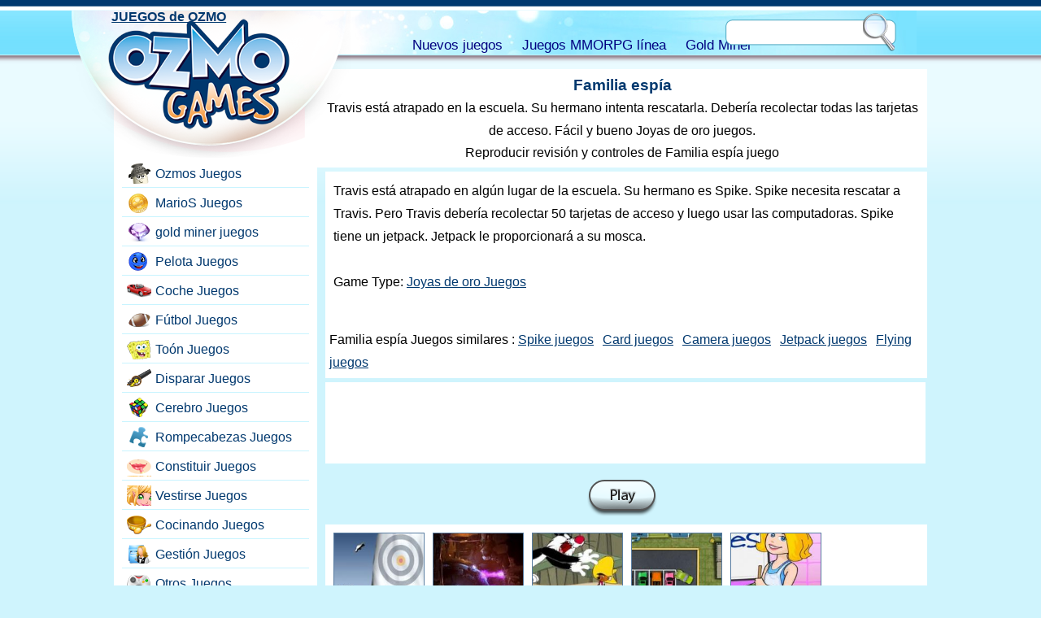

--- FILE ---
content_type: text/html; charset=UTF-8
request_url: https://ozmogames.com/games/gold-jewelry/spy-family.game
body_size: 5264
content:
<!DOCTYPE HTML><html lang="es-US"><head><meta charset="utf-8"><base href="https://ozmogames.com/"><title>Familia espía</title><meta name="description" content="Travis está atrapado en la escuela. Su hermano intenta rescatarla. Debería recolectar todas las tarjetas de acceso.:Joyas de oro"><link rel="alternate" type="application/rss+xml" title="JUEGOS de OZMO" href="https://ozmogames.com/rss.xml">
<style>html,body,div,span,h1,h2,h3,h4,h5,h6,p,a,img,u,i,center,ol,ul,li,form,label,legend,embed{border:0;font-size:1em;font:inherit;vertical-align:baseline;margin:0;padding:0}body{line-height:1;font-family:Arial,sans-serif;font-size:1em;background:#cff4fd url(https://ozmogames.com/tema/bg.png) repeat-x;margin:0;padding:0}p{line-height:180%}a{color:#00386e}a:hover{color:#135391}a img{border:none}#headw{width:98%;height:75px;position:absolute;top:0}#head{height:54px;background:#6edefd url(https://ozmogames.com/tema/nav.jpg) center top;width:1000px;position:relative;margin:13px auto 0}#nav{margin-left:50px;height:30px;width:500px;position:absolute;top:25px;left:330px;line-height:35px}#nav a{text-decoration:none;margin-right:20px;font-size:1.05em;color:navy}#nav a:hover{text-decoration:underline}#logo{background:url(https://ozmogames.com/tema/logo.png) no-repeat;width:315px;height:181px;position:absolute;left:-40px}#logorgh{background:url(https://ozmogames.com/tema/logo.png) no-repeat;background-position:right top;width:29px;height:115px;position:absolute;left:275px}#logo a{width:220px;height:150px;display:block;margin-left:50px}#src{width:210px;height:47px;position:absolute;right:20px;background:url(https://ozmogames.com/tema/src.png) no-repeat;top:3px;padding:5px 0 0 5px}#src form{margin:0;padding:0}#txt{border:0;float:left;width:157px;height:23px;line-height:23px;padding-left:5px;margin-top:6px;background:#fff}#btn{border:0;width:38px;height:35px;cursor:pointer;float:left;margin-left:3px;background:none}#page{width:1000px;overflow:hidden;margin:75px auto 0}#left{width:250px;float:left;overflow:hidden}#right{width:750px;float:right;overflow:hidden}#bar{width:250px;min-height:700px;background:#fff}#bar ul{padding-top:125px;width:230px;margin-left:10px;list-style:none}#bar ul li{height:25px;border-bottom:1px solid #c9f4ff;padding-bottom:5px;margin-bottom:5px}#bar ul li a{background:url(https://ozmogames.com/tema/icn.png) no-repeat;padding-left:40px;display:block;height:25px;line-height:25px;text-decoration:none;width:185px;border:1px solid #fff;border-radius:5px;background-position:5px 0}#bar ul li a:hover{background-color:#fcd1a8;border:1px solid #fcd1a8;border-radius:5px}#bar .g1{background-position:5px 0}#bar .g3{background-position:5px -25px}#bar .g4{background-position:5px -50px}#bar .g5{background-position:5px -75px}#bar .g6{background-position:5px -100px}#bar .g7{background-position:5px -125px}#bar .g8{background-position:5px -150px}#bar .g9{background-position:5px -175px}#bar .g10{background-position:5px -200px}#bar .g11{background-position:5px -225px}#bar .g12{background-position:5px -250px}#bar .g13{background-position:5px -275px}#bar .g14{background-position:5px -300px}#bar .g15{background-position:5px -325px}#bar .g16{background-position:5px -350px}#bar .g17{background-position:5px -375px}.lastgm{width:360px;height:313px;float:right;overflow:hidden;text-align:center}.lastgm img{width:345px;height:229px;border:1px solid #597da1;margin:6px auto;margin-bottom:10px}.lastgm h2{text-align:center;font-weight:700}.lastgm span{display:block}.gm{width:180px;float:left;text-align:center;margin-bottom:10px;height:146px;overflow:hidden}.gm img{border:1px solid #597da1}.gm span{display:block;font-size:0.6em;color:#444}#content{margin-top:10px}#content h1{font-size:1.2em;font-weight:700;color:#00386e}.header{text-align:center;background:#fff;margin-bottom:5px;padding:10px 0}.header p{padding:5px}.body{background:#fff;overflow:hidden;margin-left:10px;min-height:700px;padding:10px}#foot{height:90px;background:navy url(https://ozmogames.com/tema/foot.gif) repeat-x;margin-top:20px;color:#fff}#foot a{color:#fff}#foot .ft{width:800px;height:90px;padding-top:5px;margin:0 auto}#foot .ft p{text-align:center}.oz{width:108px;height:66px;background:url(https://ozmogames.com/tema/ozmo.png) no-repeat;display:block;float:left;margin-right:10px}.adv_mid{height:500px;width:750px}.adv1{width:336px;height:280px;background:#fff;margin:100px auto 30px}.desc{background:#fff;margin-left:10px;overflow:hidden;padding:10px}.desc h1{font-size:1.2em;margin:20px 0}.desc h2{font-size:1.1em;font-weight:700;color:#00386e}.playw{height:50px;padding-top:50px;text-align:center}.play{width:86px;height:45px;background:url(https://ozmogames.com/tema/play.png) no-repeat;display:block;margin:0 auto}.oyna{width:86px;height:45px;background:url(https://ozmogames.com/tema/oyna.png) no-repeat;display:block;margin:0 auto}.play_mid{width:740px;height:555px;background:#fff;position:relative;margin:0 auto 0 10px}#gamewrap{position:absolute;z-index:100}.others{background:#fff;overflow:hidden;margin:5px 0 0 10px;padding:10px 0 0 10px}.others div{width:112px;float:left;text-align:center;margin-right:10px;margin-bottom:10px;height:75px;overflow:hidden}.lft_games{background:#fff;overflow:hidden;margin:5px 0;padding:10px 0 0 10px}.lft_games div{width:112px;float:left;text-align:center;margin-right:5px;margin-bottom:5px;height:75px;overflow:hidden}.lft_games h2{font-size:1.1em;color:#00386E;font-weight:700}.gamesquar{width:740px;height:555px;position:relative;top:0}.hideload{width:1px;height:1px;overflow:hidden;background:#fff;top:-5000px;position:absolute}#waiter .img{width:172px;height:114px;display:block;margin:0 auto}#gerisay{width:200px;height:20px;display:block;text-align:center;margin:0 auto}.mmog{border-top:1px solid #ccc;width:98%;min-height:150px;overflow:hidden;padding-top:10px;margin:10px 0}.mmog h2{font-size:1.1em;margin:0}.mmog p{margin:0;padding:5px}.mmog a{text-decoration:none}.mmog a img{border:1px solid #ccc;width:200px;height:150px;float:left;margin-right:10px}.mmog a:hover img{border:1px solid red}.mmog a:hover{color:red}.mmog strong{display:block;height:20px;text-align:center;overflow:hidden}.pgn{display:block;height:30px;width:680px;clear:left;margin:6px auto}.pgn a{font-size:1.1em;background:#EEE no-repeat;overflow:hidden;text-align:center;float:left;margin-right:5px;text-decoration:none;color:#444;line-height:25px;font-weight:700;border:1px solid #CCC;padding:2px 8px}.pgn a:hover{background-color:#fbc998;color:#444}.pgn a.aktifsayfa,.pgn a.aktifsayfa:hover{background-color:#57b2e5;color:#EEE;cursor:default}.pgn .index{font-size:.9em}.desc_ads_336{width:336px;height:280px;float:right;margin-left:10px;margin-bottom:50px}.play_ads_728{height:90px;background:#fff;margin:5px 0 0 10px;padding:5px;width:728px}.leftad160{padding-top:130px;padding-bottom:10px}.desc_dip_336{width:336px;height:280px;margin:10px}.pad{padding:20px}.bod{background:#fff;overflow:hidden;margin:5px 0 0 10px;padding:10px 0 0 10px}.bod_thin{background:#fff;overflow:hidden;margin:0 0 0 10px;padding:5px}.gtags a{margin-right:7px}.lastup{color:#888}#ozmosa{width:200px;height:200px;margin:0 auto;padding:20px 0}.yok{display:none}.lastgm a:hover img,.gm a:hover img,.others a:hover img,.lft_games a:hover img{border:1px solid #f6a250}.lastgm a,.gm a{line-height:.8em;font-size:.85em;text-decoration:none;color:#00386e;font-weight:500}.lastgm a:hover,.gm a:hover{color:#f6a250;text-decoration:underline}.play:hover,.oyna:hover{background-position:0 -45px}.others img,.lft_games img{border:1px solid #597da1;width:110px;height:73px}#waiter,
#ozmoska{width:auto;height:100px;margin:0 auto; background-image: url(https://ozmogames.com/ajax.gif);background-repeat:no-repeat; background-position: center center ; margin-top: 20px}#bar .g101{background-position:5px -400px}#bar .g102{background-position:5px -425px}#bar .g103{background-position:5px -450px}#bar .g104{background-position:5px -475px}#mmorpg{width:230px;margin-left:10px;overflow:hidden}#mmorpg div{height:115px;margin-bottom:7px;width:230}#mmorpg h2{text-align:center;font-weight:bold;margin-bottom:3px;background:navy;color:#FFF;padding:3px 0}#mmorpg ul{margin:0 ;padding:0 }#mmorpg ul li a{background:url(https://ozmogames.com/tema/mm_icn.png) no-repeat }#mmorpg .mmp_1{background-position:5px 0px }#mmorpg .mmp_2{background-position:5px -25px }#mmorpg .mmp_3{background-position:5px -50px }#mmorpg .mmp_4{background-position:5px -75px }.adsCat{width:336px;height:280px;margin:10px;margin-bottom:1em}.double300{width:100%;height:250px}.double300 div{width:300px;height:250px;float:left}double300b{margin-left:10px}.ikiparca{display:block;width:50%;float:left}
.downlink{margin-bottom: 10px; margin-right: 10px; display: inline-block}
.downlink .img{width: 200px; height: 70px}

@media only screen and (max-width:767px){
body{background:#fff}
.oz{background:#000;line-height:1.5em;text-align:center}
.adsCat{height:inherit;width:100%}
#headw{overflow:hidden;height:95px;width:100%}
#head{width:100%;height:95px}
#logo{background-image:none;left:-10px;width:45%;height:58px;overflow:hidden;margin-top:10px}
#logo a{margin-left:15px;text-decoration:none; display:block;background:url(https://ozmogames.com/tema/logomini.png) no-repeat 0px 15px;height:56px;width:80%}
#logo a:hover{text-decoration:underline}
#head{width:100%;margin:3px auto 0}#logorgh{display:none}
#nav{bottom:0px;top:60px;right:0;left:inherit;text-align:left;margin-left:10px;width:90%;height: auto}
#nav a{margin-right:15px}#src{margin-right:0}#right{width:100%}#left{width:100%}#page{width:100%}.body{min-height:300px;width:100%;margin-left:0;padding:0}.gm{height:160px}.gm a{padding:5px 0;font-size:.6em;line-height:1em}.gm img{margin-bottom:.5em;width:172px;height:114px }.pgn{padding-left:20px}#bar{width:100%}#bar ul{width:99%}#bar ul li{width:50%;float:left;margin-bottom:10px}#mmorpg{width:100%}#mmorpg div{width:50%;float:left}#foot{height:inherit;margin-top:10px;background-image:none;padding-bottom:20px}#foot .ft{height:inherit;width:100%}.play_ads_728{width:336px;height:280px}
.play_mid{width: 100%}.pgn a{margin-right:10px}.double300b{margin-top:10px;margin-left:0}
#waiter .img{margin:0 auto;height:auto; width:auto}
#ozmoska{width:auto;height:50px; margin-top:5px}
.downlink img{width:150px; height:53px}
#content{margin-top:50px}
#foot{height:auto;background:navy;margin-top:10px;color:#fff}
.others{height:auto}
}
@media only screen and (max-width:488px){
#content{margin-top:100px}
#logo,#nav,#src,#head{display:block;width:100%;height:auto;position:relative;float:left;clear:both;margin:0;padding:0}
#headw{height:auto}
#head{background:#fff}
#nav{top:10px;left:10px}
#nav a{margin-right:10px}
#src{height:47px;margin-right:0;right:0;width:210px;margin:0 auto;margin-left:10px}
#txt{margin-top:10px;margin-left:5px}
#logo a{width:150px;margin:0 auto;margin-top:10px}
#bar ul li{width:100%}
#bar ul li a{width:95%}
}
</style><meta name="viewport" content="width=device-width,initial-scale=1,user-scalable=yes,maximum-scale=10">
<meta charset="utf-8"><base href="https://ozmogames.com/">
</head><body><div id="page"><div id="right"><div id="content">
    <div class="header">
    	<h1>Familia espía</h1>
    	<p>Travis está atrapado en la escuela. Su hermano intenta rescatarla. Debería recolectar todas las tarjetas de acceso. Fácil y bueno Joyas de oro juegos.</p>
        <h2>Reproducir revisión y controles de Familia espía juego</h2>
    </div>
    <div class="desc">
    <p> Travis está atrapado en algún lugar de la escuela. Su hermano es Spike. Spike necesita rescatar a Travis. Pero Travis debería recolectar 50 tarjetas de acceso y luego usar las computadoras. Spike tiene un jetpack. Jetpack le proporcionará a su mosca. <p><br>Game Type: <a href="https://ozmogames.com/games/gold-jewelry/">Joyas de oro Juegos</a></p>
    </div>

    <div class="bod_thin"><p class="gtags"><br>Familia espía Juegos similares : <a href="https://ozmogames.com/online-games/spike-games.htm">Spike juegos</a> <a href="https://ozmogames.com/online-games/card-games.htm">Card juegos</a> <a href="https://ozmogames.com/online-games/camera-games.htm">Camera juegos</a> <a href="https://ozmogames.com/online-games/jetpack-games.htm">Jetpack juegos</a> <a href="https://ozmogames.com/online-games/flying-games.htm">Flying juegos</a> </p></div>

</div>

<div class="play_ads_728"><script async src="https://pagead2.googlesyndication.com/pagead/js/adsbygoogle.js"></script><!-- Ozmo_728 --><ins class="adsbygoogle"
style="display:inline-block;width:728px;height:90px"
data-ad-client="ca-pub-9091658983819420"
data-ad-slot="6938100601"></ins><script>(adsbygoogle = window.adsbygoogle || []).push({});</script></div>

<div class="playw" style="padding-top:20px;"><a href="https://ozmogames.com/games/gold-jewelry/spy-family.play" class="play" title="jugar Familia espía"></a></div>


<div class="others">
<div><a href="https://ozmogames.com/games/shoot-hit/penguin-hitting.game"><img src="https://ozmogames.com/up/img/hc.jpg" alt="Penguin golpeando"></a></div><div><a href="https://ozmogames.com/games/super-mario/mario-maze.game"><img src="https://ozmogames.com/up/img/2qj.jpg" alt="Laberinto de Mario"></a></div><div><a href="https://ozmogames.com/games/toon/speedy-s-pyramid-rescue.game"><img src="https://ozmogames.com/up/img/1bh.jpg" alt="Rescate piramidal de Speedy"></a></div><div><a href="https://ozmogames.com/games/car-drive/car-parking.game"><img src="https://ozmogames.com/up/img/9r.jpg" alt="Aparcamiento de coches"></a></div><div><a href="https://ozmogames.com/games/cooking/home-recipes.game"><img src="https://ozmogames.com/up/img/2l7.jpg" alt="Recetas caseras"></a></div><div><a href="https://ozmogames.com/games/super-mario/mario-football.game"><img src="https://ozmogames.com/up/img/16h.jpg" alt="Mario fútbol"></a></div><div><a href="https://ozmogames.com/games/toon/scooby-doo-monster-sandwich.game"><img src="https://ozmogames.com/up/img/1a9.jpg" alt="Scooby doo monstruo sándwich"></a></div><div><a href="https://ozmogames.com/games/super-mario/mushroom-shooter.game"><img src="https://ozmogames.com/up/img/2qk.jpg" alt="Tirador de hongos"></a></div><div><a href="https://ozmogames.com/games/shoot-hit/looney-tunes-paintball.game"><img src="https://ozmogames.com/up/img/1bj.jpg" alt="Looney Tunes Paintball"></a></div><div><a href="https://ozmogames.com/games/ball/driller-ball.game"><img src="https://ozmogames.com/up/img/5a7.jpg" alt="Bola de perforación"></a></div></div>

<div class="play_ads_728"><script async src="https://pagead2.googlesyndication.com/pagead/js/adsbygoogle.js"></script><!-- Ozmo_728 --><ins class="adsbygoogle"
style="display:inline-block;width:728px;height:90px"
data-ad-client="ca-pub-9091658983819420"
data-ad-slot="6938100601"></ins><script>(adsbygoogle = window.adsbygoogle || []).push({});</script></div>
</div>
	<div id="left">
    	<div id="bar">
        	<ul>
        		<li><a href="https://ozmogames.com/games/ozmo/" class="g1">Ozmos Juegos</a></li><li><a href="https://ozmogames.com/games/super-mario/" class="g3">MarioS Juegos</a></li><li><a href="https://gold-miner-games.com/goldminer/" class="g17">gold miner juegos</a></li><li><a href="https://ozmogames.com/games/ball/" class="g4">Pelota Juegos</a></li><li><a href="https://ozmogames.com/games/car-drive/" class="g5">Coche Juegos</a></li><li><a href="https://ozmogames.com/games/football-sport/" class="g6">Fútbol Juegos</a></li><li><a href="https://ozmogames.com/games/toon/" class="g7">Toón Juegos</a></li><li><a href="https://ozmogames.com/games/shoot-hit/" class="g8">Disparar Juegos</a></li><li><a href="https://ozmogames.com/games/skill-brain/" class="g9">Cerebro Juegos</a></li><li><a href="https://ozmogames.com/games/puzzle/" class="g10">Rompecabezas Juegos</a></li><li><a href="https://ozmogames.com/games/make-up/" class="g11">Constituir Juegos</a></li><li><a href="https://ozmogames.com/games/dress-up/" class="g12">Vestirse Juegos</a></li><li><a href="https://ozmogames.com/games/cooking/" class="g13">Cocinando Juegos</a></li><li><a href="https://ozmogames.com/games/management/" class="g14">Gestión Juegos</a></li><li><a href="https://ozmogames.com/games/others/" class="g15">Otros Juegos</a></li><li><a href="https://ozmogames.com/games/adventure/" class="g16">Aventura Juegos</a></li><li><a href="https://ozmogames.com/games/gold-jewelry/" class="g17">Joyas de oro Juegos</a></li>				<li><a href="https://ozmogames.com/online-games/pink-games.htm" class="g103">Rosa Juegos</a></li>
				<li><a href="https://ozmogames.com/online-games/color-games.htm" class="g102">Color Juegos</a></li>
				<li><a href="https://ozmogames.com/online-games/girl-games.htm" class="g101">Chica Juegos</a></li>
        </ul>					<div id="mmorpg">
					<h2>Juegos de MMORPG en línea</h2>
<ul>
<li><a class="mmp_1" href="https://ozmogames.com/online-mmorpg-games/4story.rpg">Gratis Mmorpg 4story</a></li>
<li><a class="mmp_2" href="https://gold-miner-games.com/ara/">gold miner</a></li>
<li><a class="mmp_2" href="https://ozmogames.com/online-mmorpg-games/planetside-2.rpg">Mmorpg War Planetside</a></li>
<li><a class="mmp_3" href="https://ozmogames.com/online-mmorpg-games/tera-the-exiled-realm-of-arborea.rpg">Mmorpg Tera enLínea</a></li>
<li><a class="mmp_4" href="https://ozmogames.com/online-mmorpg-games/aika.rpg">enLínea PvP Mmorpg</a></li>
</ul>
					</div>
		            
        </div>
    </div></div>
<div id="headw">
    <div id="head">
        <div id="logo">
            <a href="https://ozmogames.com/"><strong>JUEGOS de OZMO</strong></a>
        </div><div id="logorgh"></div>
        <div id="nav">
            <a href="https://ozmogames.com/new-free-games/">Nuevos juegos</a>
            <a href="https://ozmogames.com/online-mmorpg-games/">Juegos MMORPG línea</a>
            <a href="https://gold-miner-games.com/">Gold Miner</a>
        </div>
        <div id="src">
            <form name="form1" method="post" action="https://ozmogames.com/find/">
            	<label><input type="text" name="txt" id="txt" aria-label="search text"></label>
            	<input type="submit" name="btn" id="btn" value="" aria-label="search button">
            </form>
        </div>
    </div>
</div>
<div id="foot">
	<div class="ft">
    	<a href="https://ozmogames.com/" class="oz"><strong>JUEGOS de OZMO</strong></a>
        <p>Ozmo Games y Gamikro <a href="https://www.gamikro.com/">Gamikro</a> son la página más rica del equipo de creación de juegos Gold Miner. Juega gratis a todos los juegos de minería de oro en línea. También puedes obtener información sobre nuevos juegos mmorpg en línea en <a href="https://gold-miner-games.com/"><strong>gold miner</strong></a> en bitcoin como juegos de minería página dorada, como en este juego de <a href="https://bubblepopball.com/">bubble game</a>.
        </p>
    </div>
</div><script defer src="https://static.cloudflareinsights.com/beacon.min.js/vcd15cbe7772f49c399c6a5babf22c1241717689176015" integrity="sha512-ZpsOmlRQV6y907TI0dKBHq9Md29nnaEIPlkf84rnaERnq6zvWvPUqr2ft8M1aS28oN72PdrCzSjY4U6VaAw1EQ==" data-cf-beacon='{"version":"2024.11.0","token":"622903bb53bb418a93a37266b747dca8","r":1,"server_timing":{"name":{"cfCacheStatus":true,"cfEdge":true,"cfExtPri":true,"cfL4":true,"cfOrigin":true,"cfSpeedBrain":true},"location_startswith":null}}' crossorigin="anonymous"></script>
</body></html>

--- FILE ---
content_type: text/html; charset=utf-8
request_url: https://www.google.com/recaptcha/api2/aframe
body_size: 269
content:
<!DOCTYPE HTML><html><head><meta http-equiv="content-type" content="text/html; charset=UTF-8"></head><body><script nonce="VklEMDue40XP5NM2zCtOQA">/** Anti-fraud and anti-abuse applications only. See google.com/recaptcha */ try{var clients={'sodar':'https://pagead2.googlesyndication.com/pagead/sodar?'};window.addEventListener("message",function(a){try{if(a.source===window.parent){var b=JSON.parse(a.data);var c=clients[b['id']];if(c){var d=document.createElement('img');d.src=c+b['params']+'&rc='+(localStorage.getItem("rc::a")?sessionStorage.getItem("rc::b"):"");window.document.body.appendChild(d);sessionStorage.setItem("rc::e",parseInt(sessionStorage.getItem("rc::e")||0)+1);localStorage.setItem("rc::h",'1769650944345');}}}catch(b){}});window.parent.postMessage("_grecaptcha_ready", "*");}catch(b){}</script></body></html>